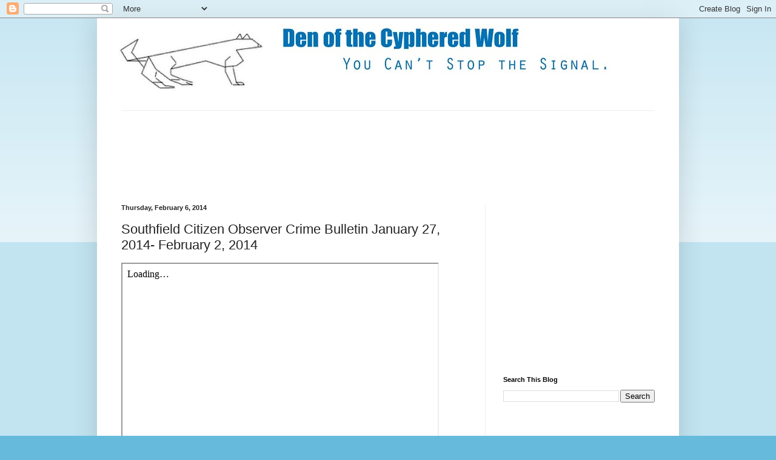

--- FILE ---
content_type: text/html; charset=utf-8
request_url: https://www.google.com/recaptcha/api2/aframe
body_size: 248
content:
<!DOCTYPE HTML><html><head><meta http-equiv="content-type" content="text/html; charset=UTF-8"></head><body><script nonce="mycMZoaZ7O15LCmjC9howQ">/** Anti-fraud and anti-abuse applications only. See google.com/recaptcha */ try{var clients={'sodar':'https://pagead2.googlesyndication.com/pagead/sodar?'};window.addEventListener("message",function(a){try{if(a.source===window.parent){var b=JSON.parse(a.data);var c=clients[b['id']];if(c){var d=document.createElement('img');d.src=c+b['params']+'&rc='+(localStorage.getItem("rc::a")?sessionStorage.getItem("rc::b"):"");window.document.body.appendChild(d);sessionStorage.setItem("rc::e",parseInt(sessionStorage.getItem("rc::e")||0)+1);localStorage.setItem("rc::h",'1769118346782');}}}catch(b){}});window.parent.postMessage("_grecaptcha_ready", "*");}catch(b){}</script></body></html>